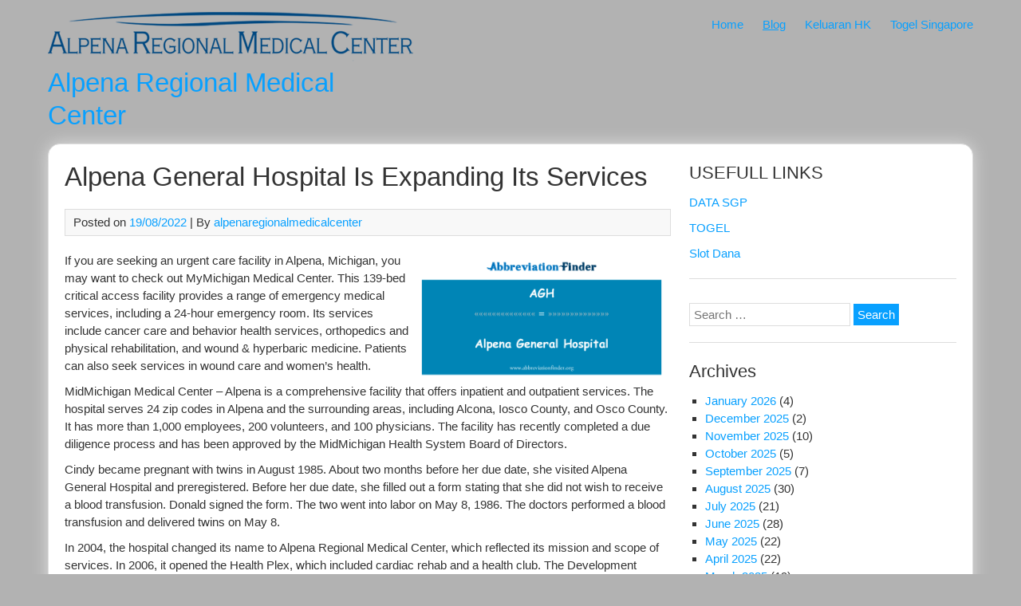

--- FILE ---
content_type: text/html; charset=UTF-8
request_url: https://www.alpenaregionalmedicalcenter.org/alpena-general-hospital-is-expanding-its-services/
body_size: 9848
content:


<!DOCTYPE html>
<html lang="en-US">
<head>
	<meta charset="UTF-8">
	<meta name="viewport" content="width=device-width, initial-scale=1">
	<link rel="profile" href="https://gmpg.org/xfn/11">
		<meta name='robots' content='index, follow, max-image-preview:large, max-snippet:-1, max-video-preview:-1' />

	<!-- This site is optimized with the Yoast SEO plugin v21.1 - https://yoast.com/wordpress/plugins/seo/ -->
	<title>Alpena General Hospital Is Expanding Its Services - Alpena Regional Medical Center</title>
	<link rel="canonical" href="https://www.alpenaregionalmedicalcenter.org/alpena-general-hospital-is-expanding-its-services/" />
	<meta property="og:locale" content="en_US" />
	<meta property="og:type" content="article" />
	<meta property="og:title" content="Alpena General Hospital Is Expanding Its Services - Alpena Regional Medical Center" />
	<meta property="og:description" content="If you are seeking an urgent care facility in Alpena, Michigan, you may want to check out MyMichigan Medical Center. This 139-bed critical access facility provides a range of emergency medical services, including a 24-hour emergency room. Its services include cancer care and behavior health services, orthopedics and physical rehabilitation, and wound &#038; hyperbaric medicine. [&hellip;]" />
	<meta property="og:url" content="https://www.alpenaregionalmedicalcenter.org/alpena-general-hospital-is-expanding-its-services/" />
	<meta property="og:site_name" content="Alpena Regional Medical Center" />
	<meta property="article:published_time" content="2022-08-19T07:07:45+00:00" />
	<meta property="article:modified_time" content="2022-08-19T07:07:46+00:00" />
	<meta property="og:image" content="https://i.imgur.com/UFbD9NH.png" />
	<meta name="author" content="alpenaregionalmedicalcenter" />
	<meta name="twitter:card" content="summary_large_image" />
	<meta name="twitter:label1" content="Written by" />
	<meta name="twitter:data1" content="alpenaregionalmedicalcenter" />
	<meta name="twitter:label2" content="Est. reading time" />
	<meta name="twitter:data2" content="2 minutes" />
	<script type="application/ld+json" class="yoast-schema-graph">{"@context":"https://schema.org","@graph":[{"@type":"WebPage","@id":"https://www.alpenaregionalmedicalcenter.org/alpena-general-hospital-is-expanding-its-services/","url":"https://www.alpenaregionalmedicalcenter.org/alpena-general-hospital-is-expanding-its-services/","name":"Alpena General Hospital Is Expanding Its Services - Alpena Regional Medical Center","isPartOf":{"@id":"https://www.alpenaregionalmedicalcenter.org/#website"},"primaryImageOfPage":{"@id":"https://www.alpenaregionalmedicalcenter.org/alpena-general-hospital-is-expanding-its-services/#primaryimage"},"image":{"@id":"https://www.alpenaregionalmedicalcenter.org/alpena-general-hospital-is-expanding-its-services/#primaryimage"},"thumbnailUrl":"https://i.imgur.com/UFbD9NH.png","datePublished":"2022-08-19T07:07:45+00:00","dateModified":"2022-08-19T07:07:46+00:00","author":{"@id":"https://www.alpenaregionalmedicalcenter.org/#/schema/person/bb52936498708e1a4e97308102d081f2"},"breadcrumb":{"@id":"https://www.alpenaregionalmedicalcenter.org/alpena-general-hospital-is-expanding-its-services/#breadcrumb"},"inLanguage":"en-US","potentialAction":[{"@type":"ReadAction","target":["https://www.alpenaregionalmedicalcenter.org/alpena-general-hospital-is-expanding-its-services/"]}]},{"@type":"ImageObject","inLanguage":"en-US","@id":"https://www.alpenaregionalmedicalcenter.org/alpena-general-hospital-is-expanding-its-services/#primaryimage","url":"https://i.imgur.com/UFbD9NH.png","contentUrl":"https://i.imgur.com/UFbD9NH.png"},{"@type":"BreadcrumbList","@id":"https://www.alpenaregionalmedicalcenter.org/alpena-general-hospital-is-expanding-its-services/#breadcrumb","itemListElement":[{"@type":"ListItem","position":1,"name":"Home","item":"https://www.alpenaregionalmedicalcenter.org/"},{"@type":"ListItem","position":2,"name":"Alpena General Hospital Is Expanding Its Services"}]},{"@type":"WebSite","@id":"https://www.alpenaregionalmedicalcenter.org/#website","url":"https://www.alpenaregionalmedicalcenter.org/","name":"Alpena Regional Medical Center","description":"","potentialAction":[{"@type":"SearchAction","target":{"@type":"EntryPoint","urlTemplate":"https://www.alpenaregionalmedicalcenter.org/?s={search_term_string}"},"query-input":"required name=search_term_string"}],"inLanguage":"en-US"},{"@type":"Person","@id":"https://www.alpenaregionalmedicalcenter.org/#/schema/person/bb52936498708e1a4e97308102d081f2","name":"alpenaregionalmedicalcenter","image":{"@type":"ImageObject","inLanguage":"en-US","@id":"https://www.alpenaregionalmedicalcenter.org/#/schema/person/image/","url":"https://secure.gravatar.com/avatar/323e4c2f736344ddb660722f8cd7231a?s=96&d=mm&r=g","contentUrl":"https://secure.gravatar.com/avatar/323e4c2f736344ddb660722f8cd7231a?s=96&d=mm&r=g","caption":"alpenaregionalmedicalcenter"},"sameAs":["https://alpenaregionalmedicalcenter.org"],"url":"https://www.alpenaregionalmedicalcenter.org/author/admin1989/"}]}</script>
	<!-- / Yoast SEO plugin. -->


<link rel="alternate" type="application/rss+xml" title="Alpena Regional Medical Center &raquo; Feed" href="https://www.alpenaregionalmedicalcenter.org/feed/" />
<link rel="alternate" type="application/rss+xml" title="Alpena Regional Medical Center &raquo; Comments Feed" href="https://www.alpenaregionalmedicalcenter.org/comments/feed/" />
<script type="text/javascript">
window._wpemojiSettings = {"baseUrl":"https:\/\/s.w.org\/images\/core\/emoji\/14.0.0\/72x72\/","ext":".png","svgUrl":"https:\/\/s.w.org\/images\/core\/emoji\/14.0.0\/svg\/","svgExt":".svg","source":{"concatemoji":"https:\/\/www.alpenaregionalmedicalcenter.org\/wp-includes\/js\/wp-emoji-release.min.js?ver=6.1.9"}};
/*! This file is auto-generated */
!function(e,a,t){var n,r,o,i=a.createElement("canvas"),p=i.getContext&&i.getContext("2d");function s(e,t){var a=String.fromCharCode,e=(p.clearRect(0,0,i.width,i.height),p.fillText(a.apply(this,e),0,0),i.toDataURL());return p.clearRect(0,0,i.width,i.height),p.fillText(a.apply(this,t),0,0),e===i.toDataURL()}function c(e){var t=a.createElement("script");t.src=e,t.defer=t.type="text/javascript",a.getElementsByTagName("head")[0].appendChild(t)}for(o=Array("flag","emoji"),t.supports={everything:!0,everythingExceptFlag:!0},r=0;r<o.length;r++)t.supports[o[r]]=function(e){if(p&&p.fillText)switch(p.textBaseline="top",p.font="600 32px Arial",e){case"flag":return s([127987,65039,8205,9895,65039],[127987,65039,8203,9895,65039])?!1:!s([55356,56826,55356,56819],[55356,56826,8203,55356,56819])&&!s([55356,57332,56128,56423,56128,56418,56128,56421,56128,56430,56128,56423,56128,56447],[55356,57332,8203,56128,56423,8203,56128,56418,8203,56128,56421,8203,56128,56430,8203,56128,56423,8203,56128,56447]);case"emoji":return!s([129777,127995,8205,129778,127999],[129777,127995,8203,129778,127999])}return!1}(o[r]),t.supports.everything=t.supports.everything&&t.supports[o[r]],"flag"!==o[r]&&(t.supports.everythingExceptFlag=t.supports.everythingExceptFlag&&t.supports[o[r]]);t.supports.everythingExceptFlag=t.supports.everythingExceptFlag&&!t.supports.flag,t.DOMReady=!1,t.readyCallback=function(){t.DOMReady=!0},t.supports.everything||(n=function(){t.readyCallback()},a.addEventListener?(a.addEventListener("DOMContentLoaded",n,!1),e.addEventListener("load",n,!1)):(e.attachEvent("onload",n),a.attachEvent("onreadystatechange",function(){"complete"===a.readyState&&t.readyCallback()})),(e=t.source||{}).concatemoji?c(e.concatemoji):e.wpemoji&&e.twemoji&&(c(e.twemoji),c(e.wpemoji)))}(window,document,window._wpemojiSettings);
</script>
<style type="text/css">
img.wp-smiley,
img.emoji {
	display: inline !important;
	border: none !important;
	box-shadow: none !important;
	height: 1em !important;
	width: 1em !important;
	margin: 0 0.07em !important;
	vertical-align: -0.1em !important;
	background: none !important;
	padding: 0 !important;
}
</style>
	
<link rel='stylesheet' id='wp-block-library-css' href='https://www.alpenaregionalmedicalcenter.org/wp-includes/css/dist/block-library/style.min.css?ver=6.1.9' type='text/css' media='all' />
<link rel='stylesheet' id='classic-theme-styles-css' href='https://www.alpenaregionalmedicalcenter.org/wp-includes/css/classic-themes.min.css?ver=1' type='text/css' media='all' />
<style id='global-styles-inline-css' type='text/css'>
body{--wp--preset--color--black: #000000;--wp--preset--color--cyan-bluish-gray: #abb8c3;--wp--preset--color--white: #ffffff;--wp--preset--color--pale-pink: #f78da7;--wp--preset--color--vivid-red: #cf2e2e;--wp--preset--color--luminous-vivid-orange: #ff6900;--wp--preset--color--luminous-vivid-amber: #fcb900;--wp--preset--color--light-green-cyan: #7bdcb5;--wp--preset--color--vivid-green-cyan: #00d084;--wp--preset--color--pale-cyan-blue: #8ed1fc;--wp--preset--color--vivid-cyan-blue: #0693e3;--wp--preset--color--vivid-purple: #9b51e0;--wp--preset--gradient--vivid-cyan-blue-to-vivid-purple: linear-gradient(135deg,rgba(6,147,227,1) 0%,rgb(155,81,224) 100%);--wp--preset--gradient--light-green-cyan-to-vivid-green-cyan: linear-gradient(135deg,rgb(122,220,180) 0%,rgb(0,208,130) 100%);--wp--preset--gradient--luminous-vivid-amber-to-luminous-vivid-orange: linear-gradient(135deg,rgba(252,185,0,1) 0%,rgba(255,105,0,1) 100%);--wp--preset--gradient--luminous-vivid-orange-to-vivid-red: linear-gradient(135deg,rgba(255,105,0,1) 0%,rgb(207,46,46) 100%);--wp--preset--gradient--very-light-gray-to-cyan-bluish-gray: linear-gradient(135deg,rgb(238,238,238) 0%,rgb(169,184,195) 100%);--wp--preset--gradient--cool-to-warm-spectrum: linear-gradient(135deg,rgb(74,234,220) 0%,rgb(151,120,209) 20%,rgb(207,42,186) 40%,rgb(238,44,130) 60%,rgb(251,105,98) 80%,rgb(254,248,76) 100%);--wp--preset--gradient--blush-light-purple: linear-gradient(135deg,rgb(255,206,236) 0%,rgb(152,150,240) 100%);--wp--preset--gradient--blush-bordeaux: linear-gradient(135deg,rgb(254,205,165) 0%,rgb(254,45,45) 50%,rgb(107,0,62) 100%);--wp--preset--gradient--luminous-dusk: linear-gradient(135deg,rgb(255,203,112) 0%,rgb(199,81,192) 50%,rgb(65,88,208) 100%);--wp--preset--gradient--pale-ocean: linear-gradient(135deg,rgb(255,245,203) 0%,rgb(182,227,212) 50%,rgb(51,167,181) 100%);--wp--preset--gradient--electric-grass: linear-gradient(135deg,rgb(202,248,128) 0%,rgb(113,206,126) 100%);--wp--preset--gradient--midnight: linear-gradient(135deg,rgb(2,3,129) 0%,rgb(40,116,252) 100%);--wp--preset--duotone--dark-grayscale: url('#wp-duotone-dark-grayscale');--wp--preset--duotone--grayscale: url('#wp-duotone-grayscale');--wp--preset--duotone--purple-yellow: url('#wp-duotone-purple-yellow');--wp--preset--duotone--blue-red: url('#wp-duotone-blue-red');--wp--preset--duotone--midnight: url('#wp-duotone-midnight');--wp--preset--duotone--magenta-yellow: url('#wp-duotone-magenta-yellow');--wp--preset--duotone--purple-green: url('#wp-duotone-purple-green');--wp--preset--duotone--blue-orange: url('#wp-duotone-blue-orange');--wp--preset--font-size--small: 13px;--wp--preset--font-size--medium: 20px;--wp--preset--font-size--large: 36px;--wp--preset--font-size--x-large: 42px;--wp--preset--spacing--20: 0.44rem;--wp--preset--spacing--30: 0.67rem;--wp--preset--spacing--40: 1rem;--wp--preset--spacing--50: 1.5rem;--wp--preset--spacing--60: 2.25rem;--wp--preset--spacing--70: 3.38rem;--wp--preset--spacing--80: 5.06rem;}:where(.is-layout-flex){gap: 0.5em;}body .is-layout-flow > .alignleft{float: left;margin-inline-start: 0;margin-inline-end: 2em;}body .is-layout-flow > .alignright{float: right;margin-inline-start: 2em;margin-inline-end: 0;}body .is-layout-flow > .aligncenter{margin-left: auto !important;margin-right: auto !important;}body .is-layout-constrained > .alignleft{float: left;margin-inline-start: 0;margin-inline-end: 2em;}body .is-layout-constrained > .alignright{float: right;margin-inline-start: 2em;margin-inline-end: 0;}body .is-layout-constrained > .aligncenter{margin-left: auto !important;margin-right: auto !important;}body .is-layout-constrained > :where(:not(.alignleft):not(.alignright):not(.alignfull)){max-width: var(--wp--style--global--content-size);margin-left: auto !important;margin-right: auto !important;}body .is-layout-constrained > .alignwide{max-width: var(--wp--style--global--wide-size);}body .is-layout-flex{display: flex;}body .is-layout-flex{flex-wrap: wrap;align-items: center;}body .is-layout-flex > *{margin: 0;}:where(.wp-block-columns.is-layout-flex){gap: 2em;}.has-black-color{color: var(--wp--preset--color--black) !important;}.has-cyan-bluish-gray-color{color: var(--wp--preset--color--cyan-bluish-gray) !important;}.has-white-color{color: var(--wp--preset--color--white) !important;}.has-pale-pink-color{color: var(--wp--preset--color--pale-pink) !important;}.has-vivid-red-color{color: var(--wp--preset--color--vivid-red) !important;}.has-luminous-vivid-orange-color{color: var(--wp--preset--color--luminous-vivid-orange) !important;}.has-luminous-vivid-amber-color{color: var(--wp--preset--color--luminous-vivid-amber) !important;}.has-light-green-cyan-color{color: var(--wp--preset--color--light-green-cyan) !important;}.has-vivid-green-cyan-color{color: var(--wp--preset--color--vivid-green-cyan) !important;}.has-pale-cyan-blue-color{color: var(--wp--preset--color--pale-cyan-blue) !important;}.has-vivid-cyan-blue-color{color: var(--wp--preset--color--vivid-cyan-blue) !important;}.has-vivid-purple-color{color: var(--wp--preset--color--vivid-purple) !important;}.has-black-background-color{background-color: var(--wp--preset--color--black) !important;}.has-cyan-bluish-gray-background-color{background-color: var(--wp--preset--color--cyan-bluish-gray) !important;}.has-white-background-color{background-color: var(--wp--preset--color--white) !important;}.has-pale-pink-background-color{background-color: var(--wp--preset--color--pale-pink) !important;}.has-vivid-red-background-color{background-color: var(--wp--preset--color--vivid-red) !important;}.has-luminous-vivid-orange-background-color{background-color: var(--wp--preset--color--luminous-vivid-orange) !important;}.has-luminous-vivid-amber-background-color{background-color: var(--wp--preset--color--luminous-vivid-amber) !important;}.has-light-green-cyan-background-color{background-color: var(--wp--preset--color--light-green-cyan) !important;}.has-vivid-green-cyan-background-color{background-color: var(--wp--preset--color--vivid-green-cyan) !important;}.has-pale-cyan-blue-background-color{background-color: var(--wp--preset--color--pale-cyan-blue) !important;}.has-vivid-cyan-blue-background-color{background-color: var(--wp--preset--color--vivid-cyan-blue) !important;}.has-vivid-purple-background-color{background-color: var(--wp--preset--color--vivid-purple) !important;}.has-black-border-color{border-color: var(--wp--preset--color--black) !important;}.has-cyan-bluish-gray-border-color{border-color: var(--wp--preset--color--cyan-bluish-gray) !important;}.has-white-border-color{border-color: var(--wp--preset--color--white) !important;}.has-pale-pink-border-color{border-color: var(--wp--preset--color--pale-pink) !important;}.has-vivid-red-border-color{border-color: var(--wp--preset--color--vivid-red) !important;}.has-luminous-vivid-orange-border-color{border-color: var(--wp--preset--color--luminous-vivid-orange) !important;}.has-luminous-vivid-amber-border-color{border-color: var(--wp--preset--color--luminous-vivid-amber) !important;}.has-light-green-cyan-border-color{border-color: var(--wp--preset--color--light-green-cyan) !important;}.has-vivid-green-cyan-border-color{border-color: var(--wp--preset--color--vivid-green-cyan) !important;}.has-pale-cyan-blue-border-color{border-color: var(--wp--preset--color--pale-cyan-blue) !important;}.has-vivid-cyan-blue-border-color{border-color: var(--wp--preset--color--vivid-cyan-blue) !important;}.has-vivid-purple-border-color{border-color: var(--wp--preset--color--vivid-purple) !important;}.has-vivid-cyan-blue-to-vivid-purple-gradient-background{background: var(--wp--preset--gradient--vivid-cyan-blue-to-vivid-purple) !important;}.has-light-green-cyan-to-vivid-green-cyan-gradient-background{background: var(--wp--preset--gradient--light-green-cyan-to-vivid-green-cyan) !important;}.has-luminous-vivid-amber-to-luminous-vivid-orange-gradient-background{background: var(--wp--preset--gradient--luminous-vivid-amber-to-luminous-vivid-orange) !important;}.has-luminous-vivid-orange-to-vivid-red-gradient-background{background: var(--wp--preset--gradient--luminous-vivid-orange-to-vivid-red) !important;}.has-very-light-gray-to-cyan-bluish-gray-gradient-background{background: var(--wp--preset--gradient--very-light-gray-to-cyan-bluish-gray) !important;}.has-cool-to-warm-spectrum-gradient-background{background: var(--wp--preset--gradient--cool-to-warm-spectrum) !important;}.has-blush-light-purple-gradient-background{background: var(--wp--preset--gradient--blush-light-purple) !important;}.has-blush-bordeaux-gradient-background{background: var(--wp--preset--gradient--blush-bordeaux) !important;}.has-luminous-dusk-gradient-background{background: var(--wp--preset--gradient--luminous-dusk) !important;}.has-pale-ocean-gradient-background{background: var(--wp--preset--gradient--pale-ocean) !important;}.has-electric-grass-gradient-background{background: var(--wp--preset--gradient--electric-grass) !important;}.has-midnight-gradient-background{background: var(--wp--preset--gradient--midnight) !important;}.has-small-font-size{font-size: var(--wp--preset--font-size--small) !important;}.has-medium-font-size{font-size: var(--wp--preset--font-size--medium) !important;}.has-large-font-size{font-size: var(--wp--preset--font-size--large) !important;}.has-x-large-font-size{font-size: var(--wp--preset--font-size--x-large) !important;}
.wp-block-navigation a:where(:not(.wp-element-button)){color: inherit;}
:where(.wp-block-columns.is-layout-flex){gap: 2em;}
.wp-block-pullquote{font-size: 1.5em;line-height: 1.6;}
</style>
<link rel='stylesheet' id='dashicons-css' href='https://www.alpenaregionalmedicalcenter.org/wp-includes/css/dashicons.min.css?ver=6.1.9' type='text/css' media='all' />
<link rel='stylesheet' id='admin-bar-css' href='https://www.alpenaregionalmedicalcenter.org/wp-includes/css/admin-bar.min.css?ver=6.1.9' type='text/css' media='all' />
<style id='admin-bar-inline-css' type='text/css'>

    /* Hide CanvasJS credits for P404 charts specifically */
    #p404RedirectChart .canvasjs-chart-credit {
        display: none !important;
    }
    
    #p404RedirectChart canvas {
        border-radius: 6px;
    }

    .p404-redirect-adminbar-weekly-title {
        font-weight: bold;
        font-size: 14px;
        color: #fff;
        margin-bottom: 6px;
    }

    #wpadminbar #wp-admin-bar-p404_free_top_button .ab-icon:before {
        content: "\f103";
        color: #dc3545;
        top: 3px;
    }
    
    #wp-admin-bar-p404_free_top_button .ab-item {
        min-width: 80px !important;
        padding: 0px !important;
    }
    
    /* Ensure proper positioning and z-index for P404 dropdown */
    .p404-redirect-adminbar-dropdown-wrap { 
        min-width: 0; 
        padding: 0;
        position: static !important;
    }
    
    #wpadminbar #wp-admin-bar-p404_free_top_button_dropdown {
        position: static !important;
    }
    
    #wpadminbar #wp-admin-bar-p404_free_top_button_dropdown .ab-item {
        padding: 0 !important;
        margin: 0 !important;
    }
    
    .p404-redirect-dropdown-container {
        min-width: 340px;
        padding: 18px 18px 12px 18px;
        background: #23282d !important;
        color: #fff;
        border-radius: 12px;
        box-shadow: 0 8px 32px rgba(0,0,0,0.25);
        margin-top: 10px;
        position: relative !important;
        z-index: 999999 !important;
        display: block !important;
        border: 1px solid #444;
    }
    
    /* Ensure P404 dropdown appears on hover */
    #wpadminbar #wp-admin-bar-p404_free_top_button .p404-redirect-dropdown-container { 
        display: none !important;
    }
    
    #wpadminbar #wp-admin-bar-p404_free_top_button:hover .p404-redirect-dropdown-container { 
        display: block !important;
    }
    
    #wpadminbar #wp-admin-bar-p404_free_top_button:hover #wp-admin-bar-p404_free_top_button_dropdown .p404-redirect-dropdown-container {
        display: block !important;
    }
    
    .p404-redirect-card {
        background: #2c3338;
        border-radius: 8px;
        padding: 18px 18px 12px 18px;
        box-shadow: 0 2px 8px rgba(0,0,0,0.07);
        display: flex;
        flex-direction: column;
        align-items: flex-start;
        border: 1px solid #444;
    }
    
    .p404-redirect-btn {
        display: inline-block;
        background: #dc3545;
        color: #fff !important;
        font-weight: bold;
        padding: 5px 22px;
        border-radius: 8px;
        text-decoration: none;
        font-size: 17px;
        transition: background 0.2s, box-shadow 0.2s;
        margin-top: 8px;
        box-shadow: 0 2px 8px rgba(220,53,69,0.15);
        text-align: center;
        line-height: 1.6;
    }
    
    .p404-redirect-btn:hover {
        background: #c82333;
        color: #fff !important;
        box-shadow: 0 4px 16px rgba(220,53,69,0.25);
    }
    
    /* Prevent conflicts with other admin bar dropdowns */
    #wpadminbar .ab-top-menu > li:hover > .ab-item,
    #wpadminbar .ab-top-menu > li.hover > .ab-item {
        z-index: auto;
    }
    
    #wpadminbar #wp-admin-bar-p404_free_top_button:hover > .ab-item {
        z-index: 999998 !important;
    }
    
</style>
<link rel='stylesheet' id='medical-style-css' href='https://www.alpenaregionalmedicalcenter.org/wp-content/themes/medical/style.css?ver=6.1.9' type='text/css' media='all' />
<script type='text/javascript' src='https://www.alpenaregionalmedicalcenter.org/wp-content/themes/medical/js/nav.js?ver=6.1.9' id='medical-nav-js'></script>
<link rel="https://api.w.org/" href="https://www.alpenaregionalmedicalcenter.org/wp-json/" /><link rel="alternate" type="application/json" href="https://www.alpenaregionalmedicalcenter.org/wp-json/wp/v2/posts/417" /><link rel="EditURI" type="application/rsd+xml" title="RSD" href="https://www.alpenaregionalmedicalcenter.org/xmlrpc.php?rsd" />
<link rel="wlwmanifest" type="application/wlwmanifest+xml" href="https://www.alpenaregionalmedicalcenter.org/wp-includes/wlwmanifest.xml" />
<meta name="generator" content="WordPress 6.1.9" />
<link rel='shortlink' href='https://www.alpenaregionalmedicalcenter.org/?p=417' />
<link rel="alternate" type="application/json+oembed" href="https://www.alpenaregionalmedicalcenter.org/wp-json/oembed/1.0/embed?url=https%3A%2F%2Fwww.alpenaregionalmedicalcenter.org%2Falpena-general-hospital-is-expanding-its-services%2F" />
<link rel="alternate" type="text/xml+oembed" href="https://www.alpenaregionalmedicalcenter.org/wp-json/oembed/1.0/embed?url=https%3A%2F%2Fwww.alpenaregionalmedicalcenter.org%2Falpena-general-hospital-is-expanding-its-services%2F&#038;format=xml" />
<style type="text/css" id="custom-background-css">
body.custom-background { background-color: #b2b2b2; }
</style>
	<link rel="icon" href="https://www.alpenaregionalmedicalcenter.org/wp-content/uploads/2021/12/cropped-pngegg1-32x32.png" sizes="32x32" />
<link rel="icon" href="https://www.alpenaregionalmedicalcenter.org/wp-content/uploads/2021/12/cropped-pngegg1-192x192.png" sizes="192x192" />
<link rel="apple-touch-icon" href="https://www.alpenaregionalmedicalcenter.org/wp-content/uploads/2021/12/cropped-pngegg1-180x180.png" />
<meta name="msapplication-TileImage" content="https://www.alpenaregionalmedicalcenter.org/wp-content/uploads/2021/12/cropped-pngegg1-270x270.png" />
</head>
<body data-rsssl=1 class="post-template-default single single-post postid-417 single-format-standard custom-background">
<svg xmlns="http://www.w3.org/2000/svg" viewBox="0 0 0 0" width="0" height="0" focusable="false" role="none" style="visibility: hidden; position: absolute; left: -9999px; overflow: hidden;" ><defs><filter id="wp-duotone-dark-grayscale"><feColorMatrix color-interpolation-filters="sRGB" type="matrix" values=" .299 .587 .114 0 0 .299 .587 .114 0 0 .299 .587 .114 0 0 .299 .587 .114 0 0 " /><feComponentTransfer color-interpolation-filters="sRGB" ><feFuncR type="table" tableValues="0 0.49803921568627" /><feFuncG type="table" tableValues="0 0.49803921568627" /><feFuncB type="table" tableValues="0 0.49803921568627" /><feFuncA type="table" tableValues="1 1" /></feComponentTransfer><feComposite in2="SourceGraphic" operator="in" /></filter></defs></svg><svg xmlns="http://www.w3.org/2000/svg" viewBox="0 0 0 0" width="0" height="0" focusable="false" role="none" style="visibility: hidden; position: absolute; left: -9999px; overflow: hidden;" ><defs><filter id="wp-duotone-grayscale"><feColorMatrix color-interpolation-filters="sRGB" type="matrix" values=" .299 .587 .114 0 0 .299 .587 .114 0 0 .299 .587 .114 0 0 .299 .587 .114 0 0 " /><feComponentTransfer color-interpolation-filters="sRGB" ><feFuncR type="table" tableValues="0 1" /><feFuncG type="table" tableValues="0 1" /><feFuncB type="table" tableValues="0 1" /><feFuncA type="table" tableValues="1 1" /></feComponentTransfer><feComposite in2="SourceGraphic" operator="in" /></filter></defs></svg><svg xmlns="http://www.w3.org/2000/svg" viewBox="0 0 0 0" width="0" height="0" focusable="false" role="none" style="visibility: hidden; position: absolute; left: -9999px; overflow: hidden;" ><defs><filter id="wp-duotone-purple-yellow"><feColorMatrix color-interpolation-filters="sRGB" type="matrix" values=" .299 .587 .114 0 0 .299 .587 .114 0 0 .299 .587 .114 0 0 .299 .587 .114 0 0 " /><feComponentTransfer color-interpolation-filters="sRGB" ><feFuncR type="table" tableValues="0.54901960784314 0.98823529411765" /><feFuncG type="table" tableValues="0 1" /><feFuncB type="table" tableValues="0.71764705882353 0.25490196078431" /><feFuncA type="table" tableValues="1 1" /></feComponentTransfer><feComposite in2="SourceGraphic" operator="in" /></filter></defs></svg><svg xmlns="http://www.w3.org/2000/svg" viewBox="0 0 0 0" width="0" height="0" focusable="false" role="none" style="visibility: hidden; position: absolute; left: -9999px; overflow: hidden;" ><defs><filter id="wp-duotone-blue-red"><feColorMatrix color-interpolation-filters="sRGB" type="matrix" values=" .299 .587 .114 0 0 .299 .587 .114 0 0 .299 .587 .114 0 0 .299 .587 .114 0 0 " /><feComponentTransfer color-interpolation-filters="sRGB" ><feFuncR type="table" tableValues="0 1" /><feFuncG type="table" tableValues="0 0.27843137254902" /><feFuncB type="table" tableValues="0.5921568627451 0.27843137254902" /><feFuncA type="table" tableValues="1 1" /></feComponentTransfer><feComposite in2="SourceGraphic" operator="in" /></filter></defs></svg><svg xmlns="http://www.w3.org/2000/svg" viewBox="0 0 0 0" width="0" height="0" focusable="false" role="none" style="visibility: hidden; position: absolute; left: -9999px; overflow: hidden;" ><defs><filter id="wp-duotone-midnight"><feColorMatrix color-interpolation-filters="sRGB" type="matrix" values=" .299 .587 .114 0 0 .299 .587 .114 0 0 .299 .587 .114 0 0 .299 .587 .114 0 0 " /><feComponentTransfer color-interpolation-filters="sRGB" ><feFuncR type="table" tableValues="0 0" /><feFuncG type="table" tableValues="0 0.64705882352941" /><feFuncB type="table" tableValues="0 1" /><feFuncA type="table" tableValues="1 1" /></feComponentTransfer><feComposite in2="SourceGraphic" operator="in" /></filter></defs></svg><svg xmlns="http://www.w3.org/2000/svg" viewBox="0 0 0 0" width="0" height="0" focusable="false" role="none" style="visibility: hidden; position: absolute; left: -9999px; overflow: hidden;" ><defs><filter id="wp-duotone-magenta-yellow"><feColorMatrix color-interpolation-filters="sRGB" type="matrix" values=" .299 .587 .114 0 0 .299 .587 .114 0 0 .299 .587 .114 0 0 .299 .587 .114 0 0 " /><feComponentTransfer color-interpolation-filters="sRGB" ><feFuncR type="table" tableValues="0.78039215686275 1" /><feFuncG type="table" tableValues="0 0.94901960784314" /><feFuncB type="table" tableValues="0.35294117647059 0.47058823529412" /><feFuncA type="table" tableValues="1 1" /></feComponentTransfer><feComposite in2="SourceGraphic" operator="in" /></filter></defs></svg><svg xmlns="http://www.w3.org/2000/svg" viewBox="0 0 0 0" width="0" height="0" focusable="false" role="none" style="visibility: hidden; position: absolute; left: -9999px; overflow: hidden;" ><defs><filter id="wp-duotone-purple-green"><feColorMatrix color-interpolation-filters="sRGB" type="matrix" values=" .299 .587 .114 0 0 .299 .587 .114 0 0 .299 .587 .114 0 0 .299 .587 .114 0 0 " /><feComponentTransfer color-interpolation-filters="sRGB" ><feFuncR type="table" tableValues="0.65098039215686 0.40392156862745" /><feFuncG type="table" tableValues="0 1" /><feFuncB type="table" tableValues="0.44705882352941 0.4" /><feFuncA type="table" tableValues="1 1" /></feComponentTransfer><feComposite in2="SourceGraphic" operator="in" /></filter></defs></svg><svg xmlns="http://www.w3.org/2000/svg" viewBox="0 0 0 0" width="0" height="0" focusable="false" role="none" style="visibility: hidden; position: absolute; left: -9999px; overflow: hidden;" ><defs><filter id="wp-duotone-blue-orange"><feColorMatrix color-interpolation-filters="sRGB" type="matrix" values=" .299 .587 .114 0 0 .299 .587 .114 0 0 .299 .587 .114 0 0 .299 .587 .114 0 0 " /><feComponentTransfer color-interpolation-filters="sRGB" ><feFuncR type="table" tableValues="0.098039215686275 1" /><feFuncG type="table" tableValues="0 0.66274509803922" /><feFuncB type="table" tableValues="0.84705882352941 0.41960784313725" /><feFuncA type="table" tableValues="1 1" /></feComponentTransfer><feComposite in2="SourceGraphic" operator="in" /></filter></defs></svg>
<div id="container">
		<a class="skip-link screen-reader-text" href="#content">Skip to content</a>
	<div id="header">
		<div class="logo">
											<div class="site-logo">
										<a href="https://www.alpenaregionalmedicalcenter.org/" title="Alpena Regional Medical Center" rel="home"><img src="https://www.alpenaregionalmedicalcenter.org/wp-content/uploads/2021/12/logo.png"  class="site-logo-img" alt="Alpena Regional Medical Center"></a>
				</div>
										<div class="site-title-tagline">
											<h1 class="site-title"><a href="https://www.alpenaregionalmedicalcenter.org/" title="Alpena Regional Medical Center">Alpena Regional Medical Center</a></h1>
																									</div>
					</div>
					<div class="nav-head"><ul id="menu-home" class="menu"><li id="menu-item-17" class="menu-item menu-item-type-post_type menu-item-object-page menu-item-home menu-item-17"><a href="https://www.alpenaregionalmedicalcenter.org/">Home</a></li>
<li id="menu-item-18" class="menu-item menu-item-type-taxonomy menu-item-object-category current-post-ancestor current-menu-parent current-post-parent menu-item-has-children menu-item-18"><a href="https://www.alpenaregionalmedicalcenter.org/category/blog/">Blog</a>
<ul class="sub-menu">
	<li id="menu-item-138" class="menu-item menu-item-type-taxonomy menu-item-object-category menu-item-138"><a href="https://www.alpenaregionalmedicalcenter.org/category/lottery/">Lottery</a></li>
</ul>
</li>
<li id="menu-item-139" class="menu-item menu-item-type-custom menu-item-object-custom menu-item-139"><a href="https://www.carlotabruna.com/">Keluaran HK</a></li>
<li id="menu-item-558" class="menu-item menu-item-type-custom menu-item-object-custom menu-item-558"><a href="https://www.alpenaregionalmedicalcenter.org/id">Togel Singapore</a></li>
</ul></div>			<div class="mobile-nav-container">
								<button id="mobile-nav-toggle" class="mobile-nav-toggle">Menu &#043;</button>
				<div id="mobile-nav" class="mobile-nav">
					<div class="menu-home-container"><ul id="menu-home-1" class="menu"><li class="menu-item menu-item-type-post_type menu-item-object-page menu-item-home menu-item-17"><a href="https://www.alpenaregionalmedicalcenter.org/">Home</a></li>
<li class="menu-item menu-item-type-taxonomy menu-item-object-category current-post-ancestor current-menu-parent current-post-parent menu-item-has-children menu-item-18"><a href="https://www.alpenaregionalmedicalcenter.org/category/blog/">Blog</a>
<ul class="sub-menu">
	<li class="menu-item menu-item-type-taxonomy menu-item-object-category menu-item-138"><a href="https://www.alpenaregionalmedicalcenter.org/category/lottery/">Lottery</a></li>
</ul>
</li>
<li class="menu-item menu-item-type-custom menu-item-object-custom menu-item-139"><a href="https://www.carlotabruna.com/">Keluaran HK</a></li>
<li class="menu-item menu-item-type-custom menu-item-object-custom menu-item-558"><a href="https://www.alpenaregionalmedicalcenter.org/id">Togel Singapore</a></li>
</ul></div>				</div>
			</div>
			</div>
	<div id="main">
				<div id="main-content">
<div id="content" role="main">
	
		<div id="post-417" class="post-single post-417 post type-post status-publish format-standard hentry category-blog">
			<h1 class="entry-title post-title">Alpena General Hospital Is Expanding Its Services</h1>

			
<div class="post-meta">
	Posted on <a href="https://www.alpenaregionalmedicalcenter.org/alpena-general-hospital-is-expanding-its-services/"><time class="updated" datetime="2022-08-19T07:07:45+00:00">19/08/2022</time></a>	|	By <span class="author vcard"><a class="url fn" href="https://www.alpenaregionalmedicalcenter.org/author/admin1989/">alpenaregionalmedicalcenter</a></span>	</div>

			<div class="entry-content post-content">
				
				<p><img decoding="async" alt="alpena general hospital" style="margin:0px 10px; height:auto; max-height:304px; width:auto; max-width:40%" src="https://i.imgur.com/UFbD9NH.png" align="right">  </p>
<p>If you are seeking an urgent care facility in Alpena, Michigan, you may want to check out MyMichigan Medical Center. This 139-bed critical access facility provides a range of emergency medical services, including a 24-hour emergency room. Its services include cancer care and behavior health services, orthopedics and physical rehabilitation, and wound &#038; hyperbaric medicine. Patients can also seek services in wound care and women&#8217;s health.</p>
<p>MidMichigan Medical Center &#8211; Alpena is a comprehensive facility that offers inpatient and outpatient services. The hospital serves 24 zip codes in Alpena and the surrounding areas, including Alcona, Iosco County, and Osco County. It has more than 1,000 employees, 200 volunteers, and 100 physicians. The facility has recently completed a due diligence process and has been approved by the MidMichigan Health System Board of Directors.</p>
<p>Cindy became pregnant with twins in August 1985. About two months before her due date, she visited Alpena General Hospital and preregistered. Before her due date, she filled out a form stating that she did not wish to receive a blood transfusion. Donald signed the form. The two went into labor on May 8, 1986. The doctors performed a blood transfusion and delivered twins on May 8.</p>
<p>In 2004, the hospital changed its name to Alpena Regional Medical Center, which reflected its mission and scope of services. In 2006, it opened the Health Plex, which included cardiac rehab and a health club. The Development Council Patient Experience created a comfort care suite for family members of patients in life-threatening situations. This new hospital will double in size and add 21 private rooms. A dedicated trauma care area will be added in the next phase of the expansion.</p>
<p>Earlier this year, the Alpena Regional Medical Center (ARMC) joined the University of Michigan Health System. Now known as Alpena Regional Medical Center, the hospital serves nine counties in Northeastern Michigan. The hospital offers complete cardiopulmonary and dietary/nutrition services, as well as innovative cancer treatments. It is also the only hospital in Alpena with a specialized cancer program. You can visit the Alpena Regional Medical Center by visiting its website or calling the facility&#8217;s office.</p>
<p>During the open house ceremony, Dr. Francis O&#8217;Donnell, president of the Alpena-Alcona-Presque Isle Medical Society, said that the new hospital marks a new era in medical circles. Since its opening in 1961, the Alpena-Alcona-Presque Isle Medical Society has expanded seven times and upgraded its technology. In addition, it continues to receive accreditation for excellence in patient care and a reputation for leadership in healthcare.</p>
<p>The Medical Center of Alpena is a 5-Star Skilled Nursing and Rehabilitation Center. Located in Alpena, Michigan, this hospital has 139 beds. Its expansion plans are underway. The health system also offers generous time off and complimentary AAA membership. Its employees are well-respected and appreciated. So, you should check out its offerings before choosing a job. There are many benefits and advantages to working for the seven medical center, including 401(k) retirement plans and generous vacation time.</p>

							</div>

			
<div class="post-meta post-meta-bottom">
	Category: <a href="https://www.alpenaregionalmedicalcenter.org/category/blog/" rel="category tag">Blog</a>			</div>
		</div>

		


	
	</div>

	<div id="sidebar" role="complementary">
		<div id="text-3" class="widget widget_text"><h3 class="widget-title">USEFULL LINKS</h3>			<div class="textwidget"><p><a href="https://www.cdemcurriculum.org/">DATA SGP</a></p>
<p><a href="https://www.utexasgsa.org/">TOGEL</a></p>
<p><a href="https://www.restaurant-levain.com/">Slot Dana</a></p>
</div>
		</div><div id="search-3" class="widget widget_search"><form role="search" method="get" class="search-form" action="https://www.alpenaregionalmedicalcenter.org/">
				<label>
					<span class="screen-reader-text">Search for:</span>
					<input type="search" class="search-field" placeholder="Search &hellip;" value="" name="s" />
				</label>
				<input type="submit" class="search-submit" value="Search" />
			</form></div><div id="archives-3" class="widget widget_archive"><h3 class="widget-title">Archives</h3>
			<ul>
					<li><a href='https://www.alpenaregionalmedicalcenter.org/2026/01/'>January 2026</a>&nbsp;(4)</li>
	<li><a href='https://www.alpenaregionalmedicalcenter.org/2025/12/'>December 2025</a>&nbsp;(2)</li>
	<li><a href='https://www.alpenaregionalmedicalcenter.org/2025/11/'>November 2025</a>&nbsp;(10)</li>
	<li><a href='https://www.alpenaregionalmedicalcenter.org/2025/10/'>October 2025</a>&nbsp;(5)</li>
	<li><a href='https://www.alpenaregionalmedicalcenter.org/2025/09/'>September 2025</a>&nbsp;(7)</li>
	<li><a href='https://www.alpenaregionalmedicalcenter.org/2025/08/'>August 2025</a>&nbsp;(30)</li>
	<li><a href='https://www.alpenaregionalmedicalcenter.org/2025/07/'>July 2025</a>&nbsp;(21)</li>
	<li><a href='https://www.alpenaregionalmedicalcenter.org/2025/06/'>June 2025</a>&nbsp;(28)</li>
	<li><a href='https://www.alpenaregionalmedicalcenter.org/2025/05/'>May 2025</a>&nbsp;(22)</li>
	<li><a href='https://www.alpenaregionalmedicalcenter.org/2025/04/'>April 2025</a>&nbsp;(22)</li>
	<li><a href='https://www.alpenaregionalmedicalcenter.org/2025/03/'>March 2025</a>&nbsp;(19)</li>
	<li><a href='https://www.alpenaregionalmedicalcenter.org/2025/02/'>February 2025</a>&nbsp;(22)</li>
	<li><a href='https://www.alpenaregionalmedicalcenter.org/2025/01/'>January 2025</a>&nbsp;(20)</li>
	<li><a href='https://www.alpenaregionalmedicalcenter.org/2024/12/'>December 2024</a>&nbsp;(21)</li>
	<li><a href='https://www.alpenaregionalmedicalcenter.org/2024/11/'>November 2024</a>&nbsp;(21)</li>
	<li><a href='https://www.alpenaregionalmedicalcenter.org/2024/10/'>October 2024</a>&nbsp;(21)</li>
	<li><a href='https://www.alpenaregionalmedicalcenter.org/2024/09/'>September 2024</a>&nbsp;(22)</li>
	<li><a href='https://www.alpenaregionalmedicalcenter.org/2024/08/'>August 2024</a>&nbsp;(22)</li>
	<li><a href='https://www.alpenaregionalmedicalcenter.org/2024/07/'>July 2024</a>&nbsp;(22)</li>
	<li><a href='https://www.alpenaregionalmedicalcenter.org/2024/06/'>June 2024</a>&nbsp;(21)</li>
	<li><a href='https://www.alpenaregionalmedicalcenter.org/2024/05/'>May 2024</a>&nbsp;(20)</li>
	<li><a href='https://www.alpenaregionalmedicalcenter.org/2024/04/'>April 2024</a>&nbsp;(21)</li>
	<li><a href='https://www.alpenaregionalmedicalcenter.org/2024/03/'>March 2024</a>&nbsp;(22)</li>
	<li><a href='https://www.alpenaregionalmedicalcenter.org/2024/02/'>February 2024</a>&nbsp;(6)</li>
	<li><a href='https://www.alpenaregionalmedicalcenter.org/2024/01/'>January 2024</a>&nbsp;(20)</li>
	<li><a href='https://www.alpenaregionalmedicalcenter.org/2023/12/'>December 2023</a>&nbsp;(21)</li>
	<li><a href='https://www.alpenaregionalmedicalcenter.org/2023/11/'>November 2023</a>&nbsp;(20)</li>
	<li><a href='https://www.alpenaregionalmedicalcenter.org/2023/10/'>October 2023</a>&nbsp;(21)</li>
	<li><a href='https://www.alpenaregionalmedicalcenter.org/2023/09/'>September 2023</a>&nbsp;(20)</li>
	<li><a href='https://www.alpenaregionalmedicalcenter.org/2023/08/'>August 2023</a>&nbsp;(22)</li>
	<li><a href='https://www.alpenaregionalmedicalcenter.org/2023/07/'>July 2023</a>&nbsp;(21)</li>
	<li><a href='https://www.alpenaregionalmedicalcenter.org/2023/06/'>June 2023</a>&nbsp;(20)</li>
	<li><a href='https://www.alpenaregionalmedicalcenter.org/2023/05/'>May 2023</a>&nbsp;(21)</li>
	<li><a href='https://www.alpenaregionalmedicalcenter.org/2023/04/'>April 2023</a>&nbsp;(21)</li>
	<li><a href='https://www.alpenaregionalmedicalcenter.org/2023/03/'>March 2023</a>&nbsp;(21)</li>
	<li><a href='https://www.alpenaregionalmedicalcenter.org/2023/02/'>February 2023</a>&nbsp;(21)</li>
	<li><a href='https://www.alpenaregionalmedicalcenter.org/2023/01/'>January 2023</a>&nbsp;(21)</li>
	<li><a href='https://www.alpenaregionalmedicalcenter.org/2022/12/'>December 2022</a>&nbsp;(20)</li>
	<li><a href='https://www.alpenaregionalmedicalcenter.org/2022/11/'>November 2022</a>&nbsp;(21)</li>
	<li><a href='https://www.alpenaregionalmedicalcenter.org/2022/10/'>October 2022</a>&nbsp;(21)</li>
	<li><a href='https://www.alpenaregionalmedicalcenter.org/2022/09/'>September 2022</a>&nbsp;(19)</li>
	<li><a href='https://www.alpenaregionalmedicalcenter.org/2022/08/'>August 2022</a>&nbsp;(20)</li>
	<li><a href='https://www.alpenaregionalmedicalcenter.org/2022/07/'>July 2022</a>&nbsp;(19)</li>
	<li><a href='https://www.alpenaregionalmedicalcenter.org/2022/06/'>June 2022</a>&nbsp;(20)</li>
	<li><a href='https://www.alpenaregionalmedicalcenter.org/2022/05/'>May 2022</a>&nbsp;(22)</li>
	<li><a href='https://www.alpenaregionalmedicalcenter.org/2022/04/'>April 2022</a>&nbsp;(28)</li>
	<li><a href='https://www.alpenaregionalmedicalcenter.org/2022/03/'>March 2022</a>&nbsp;(31)</li>
	<li><a href='https://www.alpenaregionalmedicalcenter.org/2022/02/'>February 2022</a>&nbsp;(20)</li>
	<li><a href='https://www.alpenaregionalmedicalcenter.org/2022/01/'>January 2022</a>&nbsp;(17)</li>
	<li><a href='https://www.alpenaregionalmedicalcenter.org/2021/12/'>December 2021</a>&nbsp;(17)</li>
			</ul>

			</div>
		<div id="recent-posts-3" class="widget widget_recent_entries">
		<h3 class="widget-title">Recent Posts</h3>
		<ul>
											<li>
					<a href="https://www.alpenaregionalmedicalcenter.org/pengalaman-menarik-live-undian-sdy-menanti-hasil-toto-sidney-togel/">Pengalaman Menarik Live Undian SDY: Menanti Hasil Toto Sidney Togel</a>
											<span class="post-date">05/01/2026</span>
									</li>
											<li>
					<a href="https://www.alpenaregionalmedicalcenter.org/slot-qris-tanpa-potongan-menyusun-rencana-sukses-dengan-5-000/">Slot QRIS Tanpa Potongan: Menyusun Rencana Sukses dengan 5.000</a>
											<span class="post-date">04/01/2026</span>
									</li>
											<li>
					<a href="https://www.alpenaregionalmedicalcenter.org/menjadi-jitu-dengan-prediksi-togel-strategi-terbaik-di-macau/">Menjadi Jitu dengan Prediksi Togel: Strategi Terbaik di Macau</a>
											<span class="post-date">01/01/2026</span>
									</li>
											<li>
					<a href="https://www.alpenaregionalmedicalcenter.org/manfaat-permainan-puls-telkomsel-main-senantiasa-pengurangan/">Manfaat Permainan Puls Telkomsel: Main Senantiasa Pengurangan</a>
											<span class="post-date">01/01/2026</span>
									</li>
											<li>
					<a href="https://www.alpenaregionalmedicalcenter.org/data-togel-macau-mengapa-penting-untuk-pemain/">Data Togel Macau: Mengapa Penting untuk Pemain?</a>
											<span class="post-date">17/12/2025</span>
									</li>
					</ul>

		</div><div id="categories-3" class="widget widget_categories"><h3 class="widget-title">Categories</h3>
			<ul>
					<li class="cat-item cat-item-1"><a href="https://www.alpenaregionalmedicalcenter.org/category/blog/">Blog</a> (973)
</li>
	<li class="cat-item cat-item-3"><a href="https://www.alpenaregionalmedicalcenter.org/category/lottery/">Lottery</a> (4)
</li>
			</ul>

			</div>	</div>

</div><!-- #main-content -->
</div><!-- #main -->
<div id="footer">
	
	<div class="site-info" role="contentinfo">
					Alpena Regional Medical Center and the above mentioned services are accredited by the Joint Commission on Accreditation of Healthcare Organizations (JCAHO). If you have any quality of care or safety concerns about our organization, you may contact the JCAHO Office of Quality Monitoring at (800) 994-6610, by sending an email to <a href="/cdn-cgi/l/email-protection" class="__cf_email__" data-cfemail="5734383a273b363e3923173d383e392334383a3a3e24243e383979382530">[email&#160;protected]</a> or in writing at One Renaissance Boulevard, Oakbrook Terrace, IL 60181.			</div>
</div>
</div><!-- #container -->

<script data-cfasync="false" src="/cdn-cgi/scripts/5c5dd728/cloudflare-static/email-decode.min.js"></script><script defer src="https://static.cloudflareinsights.com/beacon.min.js/vcd15cbe7772f49c399c6a5babf22c1241717689176015" integrity="sha512-ZpsOmlRQV6y907TI0dKBHq9Md29nnaEIPlkf84rnaERnq6zvWvPUqr2ft8M1aS28oN72PdrCzSjY4U6VaAw1EQ==" data-cf-beacon='{"version":"2024.11.0","token":"4aff7f8f37184c9ab386259f15b35f82","r":1,"server_timing":{"name":{"cfCacheStatus":true,"cfEdge":true,"cfExtPri":true,"cfL4":true,"cfOrigin":true,"cfSpeedBrain":true},"location_startswith":null}}' crossorigin="anonymous"></script>
</body>
</html>


<!-- Page cached by LiteSpeed Cache 7.7 on 2026-01-23 00:51:37 -->